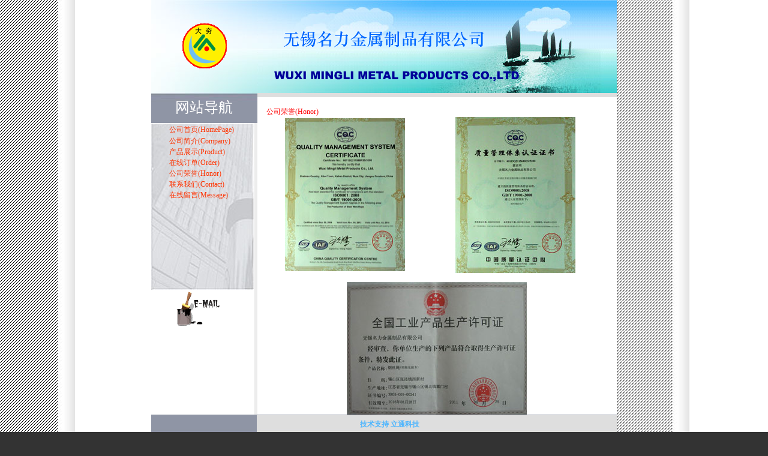

--- FILE ---
content_type: text/html
request_url: http://mlrope.com/honor.htm
body_size: 2872
content:
<HTML>
<HEAD>
<TITLE>名力金属制品</TITLE>
<META HTTP-EQUIV="Content-Type" CONTENT="text/html; charset=gb2312">
<style type="text/css">
<!--
td{font-size:12px}


body{font-size:12px;
	margin-left: 0px;
	margin-top: 0px;
	margin-right: 0px;
	margin-bottom: 0px;
	background-image: url(tupian/bg.jpg);
}
.td1 {
	font-size: 9pt;
}
.ziju {
	letter-spacing: 3px;
}
.hangju {
	line-height: 158%;
}
a:link {
	color: #FF3300;
	text-decoration: none;
}
a:visited {
	color: #FF3300;
	text-decoration: none;
}
a:active {
	color: #FF3300;
	text-decoration: none;
}
a:hover {
	color: #666666;
	text-decoration: underline;
}
.td2 {
	font-size: 9pt;
	line-height: 158%;
}
.border { border-bottom-color:#000000;border-left-color:#000000;border-right-color:#000000;border-top-color:#000000 }
.style1 {color: #FF0000}
-->
</style>
<script language="JavaScript" type="text/JavaScript">
<!--
function MM_findObj(n, d) { //v4.01
  var p,i,x;  if(!d) d=document; if((p=n.indexOf("?"))>0&&parent.frames.length) {
    d=parent.frames[n.substring(p+1)].document; n=n.substring(0,p);}
  if(!(x=d[n])&&d.all) x=d.all[n]; for (i=0;!x&&i<d.forms.length;i++) x=d.forms[i][n];
  for(i=0;!x&&d.layers&&i<d.layers.length;i++) x=MM_findObj(n,d.layers[i].document);
  if(!x && d.getElementById) x=d.getElementById(n); return x;
}

function MM_showHideLayers() { //v6.0
  var i,p,v,obj,args=MM_showHideLayers.arguments;
  for (i=0; i<(args.length-2); i+=3) if ((obj=MM_findObj(args[i]))!=null) { v=args[i+2];
    if (obj.style) { obj=obj.style; v=(v=='show')?'visible':(v=='hide')?'hidden':v; }
    obj.visibility=v; }
}
//-->
</script>
</HEAD>
<BODY BGCOLOR=#333333 leftmargin="0" topmargin="0">
<TABLE WIDTH=776 BORDER=0 align="center" CELLPADDING=0 CELLSPACING=0>
  <TR>
		
    <TD COLSPAN=2 background="images/company_01.jpg"><div align="center"><img src="images/logo.gif" width="77" height="79"> 
      </div></TD>
		<TD height="154" ROWSPAN=2 background="images/company_02.jpg"><img src="images/banner.jpg"> </TD>
		<TD>
			<IMG SRC="images/Spacer.gif" WIDTH=1 HEIGHT=154></TD>
  </TR>
	<TR>
		
    <TD height="38" COLSPAN=2 ROWSPAN=3 background="images/company_03.jpg"><div align="center"><font size="5"><font color="#FFFFFF" face="华文彩云">网站导航</font></font></div></TD>
		<TD>
			<IMG SRC="images/Spacer.gif" WIDTH=1 HEIGHT=1></TD>
	</TR>
	<TR>
		<TD>
			<IMG SRC="images/company_04.jpg" WIDTH=599 HEIGHT=7></TD>
		<TD>
			<IMG SRC="images/Spacer.gif" WIDTH=1 HEIGHT=7></TD>
	</TR>
	<TR>
		
      <TD ROWSPAN=3 align="center" valign="top" bgcolor="#FFFFFF"><table width="95%"  border="0" cellpadding="0" cellspacing="0">
        <tr>
          <td width="46%" height="15">&nbsp;</td>
          <td width="54%">&nbsp;</td>
        </tr>
        <tr>
          <td class="hangju style1">公司荣誉(Honor)</td>
          <td>&nbsp;</td>
        </tr>
        <tr>
          <td align="center"><a href="tupian/honor3_big.jpg" target="_blank"><img src="tupian/honor3_small.jpg" width="200" height="255" border="0"></a></td>
          <td align="center"><a href="tupian/honor4_big.jpg" target="_blank"><img src="tupian/honor4_small.jpg" width="200" height="260" border="0"></a></td>
        </tr>
        <tr>
          <td colspan="2" align="center">&nbsp;</td>
        </tr>
        <tr>
          <td colspan="2" align="center"><a href="tupian/honor5_big.jpg" target="_blank"><img src="tupian/honor5_small.jpg" border="0"></a></td>
        </tr>
      </table></TD>
      <TD>
			<IMG SRC="images/Spacer.gif" WIDTH=1 HEIGHT=30></TD>
	</TR>
	<TR>
		<TD COLSPAN=2>
			<IMG SRC="images/company_06.jpg" WIDTH=177 HEIGHT=1></TD>
		<TD>
			<IMG SRC="images/Spacer.gif" WIDTH=1 HEIGHT=1></TD>
	</TR>
	<TR>
		
    <TD width="171" valign="top" bgcolor="#FFFFFF"><table width="100%" height="100%" border="0" cellpadding="0" cellspacing="0">
        <tr> 
          <td height="277" valign="top" background="images/company_13.jpg" bgcolor="#E7E9E6" ><table width="99%" height="118" border="0"  align="center" cellpadding="0" cellspacing="0"   >
            <tr>
              <td width="18%" height="20"  >&nbsp;</td>
              <td width="82%" align="left" class="hangju"  ><a href="index.htm">公司首页(HomePage)</a></td>
            </tr>
            <tr>
              <td ></td>
              <td align="left" ><a href="company.htm" class="hangju">公司简介(Company)</a></td>
            </tr>
            <tr>
              <td></td>
              <td align="left"><div align="center" onMouseOver="MM_showHideLayers('Layer1','','show')"; onMouseOut="MM_showHideLayers('Layer1','','hide')" style="width:140 ">
                  <div align="left"><a href="product.htm" class="hangju" >产品展示(Product)</a> </div>
                <div id="Layer1" style="position:absolute; width:230px; height:115px; z-index:1; left: 234px; top: 200px; visibility: hidden;">
                    <table width="98%"  border="0" cellpadding="1" cellspacing="1" bgcolor="#666666" >
                      <tr>
                        <td bgcolor="#FFFFFF" class="hangju" ><a href="products1.htm"> PVC COATING STEEL WIRE ROPE </a> </td>
                      </tr>
                      <tr>
                        <td bgcolor="#FFFFFF" class="hangju" ><a href="products2.htm">STEEL WIRE ROPE </a> </td>
                      </tr>
                      <tr>
                        <td bgcolor="#FFFFFF" class="hangju" ><a href="products3.htm">NON TURNING STEEL WIRE ROPE</a> </td>
                      </tr>
                      <tr>
                        <td bgcolor="#FFFFFF" class="hangju" ><a href="products4.htm">PVC COATING STEEL WIRE ROPE </a> </td>
                      </tr>
                      <tr>
                        <td bgcolor="#FFFFFF" class="hangju" ><a href="products5.htm">FINISHED GOODS</a> </td>
                      </tr>
                      <tr>
                        <td bgcolor="#FFFFFF" class="hangju" ><a href="products6.htm">STEEL WIRE ROPE </a> </td>
                      </tr>
                      <tr>
                        <td bgcolor="#FFFFFF" class="hangju" ><a href="products7.htm">GALVANIZED STEEL WIRE ROPE</a> </td>
                      </tr>
                      <tr>
                        <td bgcolor="#FFFFFF"><a href="products8.htm">TESTING PLANT </a> </td>
                      </tr>
                      <tr>
                        <td bgcolor="#FFFFFF" class="hangju" ><a href="products9.htm">ANAMORPHOSER</a> </td>
                      </tr>
                      <tr>
                        <td bgcolor="#FFFFFF" class="hangju" ><a href="products10.htm">PRODUCTION DEPARTMENT </a> </td>
                      </tr>
                      <tr>
                        <td bgcolor="#FFFFFF" class="hangju" ><a href="products11.htm">PRODUCTION DEPARTMENT </a> </td>
                      </tr>
                      <tr>
                        <td bgcolor="#FFFFFF" class="hangju" ><a href="products12.htm">STAINLESS STEEL STEEL WIRE ROPE </a> </td>
                      </tr>
                    </table>
                </div>
              </div></td>
            </tr>
            <tr>
              <td></td>
              <td align="left" ><a href="order.htm" class="hangju">在线订单(Order)</a></td>
            </tr>
            <tr>
              <td ></td>
              <td align="left"><a href="honor.htm" class="hangju">公司荣誉(Honor)</a></td>
            </tr> <tr>
                <td align="left"></td>
                <td align="left"><a href="contact.htm" class="hangju">联系我们(Contact)</a></td>
              </tr>
 <tr>
                <td align="left"></td>
                <td align="left"><a href="l.asp" class="hangju">在线留言(Message)</a></td>
              </tr>
          </table></td>
        </tr>
        <tr> 
          <td> 
            <div align="right"></div></td>
        </tr>
        <tr> 
          <td><div align="center"><a href="sales@mlrope.com"><img src="images/Em5_anm.gif" width="100" height="60" border="0"></a></div></td>
        </tr>
      </table></TD>
    <TD width="6" background="images/company_08.jpg">&nbsp; </TD>
		<TD>
			<IMG SRC="images/Spacer.gif" WIDTH=1 HEIGHT=327></TD>
	</TR>
	<TR>
		<TD COLSPAN=3>
			<IMG SRC="images/company_09.jpg" WIDTH=776 HEIGHT=1></TD>
		<TD>
			<IMG SRC="images/Spacer.gif" WIDTH=1 HEIGHT=1></TD>
	</TR>
	<TR>
		
    <TD height="32" COLSPAN=3 background="images/company_10.jpg"><font color="#FFFFFF">　　　　　　　　　　　　　　　　　　　　　　　　　<font color="#0000FF">　　<font color="#4DB5FE"><strong>　　技术支持 
      立通科技</strong></font></font></font></TD>
		<TD>
			<IMG SRC="images/Spacer.gif" WIDTH=1 HEIGHT=32></TD>
	</TR>
	<TR>
		<TD COLSPAN=2>
			<IMG SRC="images/company_11.jpg" WIDTH=177 HEIGHT=48></TD>
		
    <TD bgcolor="#FFFFFF">&nbsp; </TD>
		<TD>
			<IMG SRC="images/Spacer.gif" WIDTH=1 HEIGHT=48></TD>
	</TR>
</TABLE>
</BODY>
</HTML>